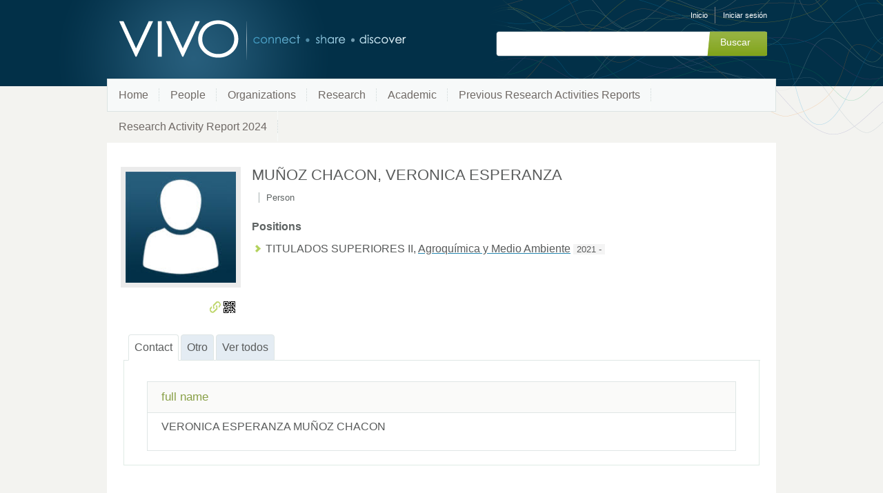

--- FILE ---
content_type: text/html;charset=UTF-8
request_url: https://research.umh.es/vivo/display/per_165481
body_size: 4239
content:


<!DOCTYPE html>
<html lang="es-ES">
    <head>

<meta charset="utf-8" />
<!-- Google Chrome Frame open source plug-in brings Google Chrome's open web technologies and speedy JavaScript engine to Internet Explorer-->
<meta http-equiv="X-UA-Compatible" content="IE=edge,chrome=1">
<meta name="generator" content="VIVO 1.12.3-SNAPSHOT" />

<title>MUÑOZ CHACON, VERONICA ESPERANZA</title>



<!-- vitro base styles (application-wide) -->
<link rel="stylesheet" href="/vivo/css/vitro.css" />

<link rel="stylesheet" href="/vivo/css/individual/individual-property-groups.css?version=fd64" />
<link rel="stylesheet" href="/vivo/css/individual/individual.css?version=fd64" />
<link rel="stylesheet" href="/vivo/css/individual/individual-vivo.css?version=4b13" />
<link rel="stylesheet" href="/vivo/js/jquery-ui/css/smoothness/jquery-ui-1.12.1.css?version=fd64" />
<link rel="stylesheet" type="text/css" href="/vivo/css/jquery_plugins/qtip/jquery.qtip.min.css?version=fd64" />

<link rel="stylesheet" href="/vivo/css/edit.css" />
<link rel="stylesheet" href="/vivo/themes/wilma/css/screen.css" />

<script>
var i18nStrings = {
    allCapitalized: 'Todo',
};
</script>
<script type="text/javascript" src="/vivo/js/jquery-1.12.4.min.js"></script>
<script type="text/javascript" src="/vivo/js/jquery-migrate-1.4.1.js"></script>
<script type="text/javascript" src="/vivo/js/vitroUtils.js"></script>

<!--[if lt IE 9]>
<script type="text/javascript" src="/vivo/js/html5.js"></script>
<![endif]-->

<script type="text/javascript" src="/vivo/js/amplify/amplify.store.min.js?version=fd64"></script>
<script type="text/javascript" src="/vivo/js/tiny_mce/tiny_mce.js?version=fd64"></script>
<script type="text/javascript" src="/vivo/js/jquery_plugins/qtip/jquery.qtip.min.js?version=fd64"></script>
<script type="text/javascript" src="/vivo/js/jquery_plugins/jquery.truncator.js?version=4b13"></script>

    

<!--[if (gte IE 6)&(lte IE 8)]>
<script type="text/javascript" src="/vivo/js/selectivizr.js"></script>
<![endif]-->

<link rel="alternate" type="application/rdf+xml" href="/vivo/individual/per_165481/per_165481.rdf" /> 

<link rel="shortcut icon" type="image/x-icon" href="/vivo/favicon.ico">
    </head>

    <body class="display" onload="">

<header id="branding" role="banner">

    <h1 class="vivo-logo"><a title="VIVO | conectar compartir descubrir" href="/vivo"><span class="displace">VIVO</span></a></h1>

    <nav role="navigation">
        <ul id="header-nav" role="list">

<script type="text/javascript">
var i18nStringsLangMenu = {
    selectLanguage: "Selecciona un idioma"
};
</script>


            <li role="listitem"><a href="/vivo/browse" title="Inicio">Inicio</a></li>
                <li role="listitem"><a class="log-out" title="Iniciar sesión para administrar este sitio" href="/vivo/authenticate?return=true">Iniciar sesión</a></li>
        </ul>

    </nav>

<section id="search" role="region">
    <fieldset>
        <legend>Formulario de búsqueda</legend>

        <form id="search-form" action="/vivo/search" name="search" role="search" accept-charset="UTF-8" method="POST">
            <div id="search-field">
                <input type="text" name="querytext" class="search-vivo" value="" autocapitalize="off" />
                <input type="submit" value="Buscar" class="search">
            </div>
        </form>
    </fieldset>
</section>


</header>


<div id="developerPanel" > </div>
<script>
    developerAjaxUrl = '/vivo/admin/developerAjax'
    developerCssLinks = ["/vivo/css/developer/developerPanel.css", "/vivo/js/jquery-ui/css/smoothness/jquery-ui-1.12.1.css"]
</script>



<nav role="navigation">
    <ul id="main-nav" role="list">
            <li role="listitem"><a href="/vivo/" title="Home elemento de menú" >Home</a></li>
            <li role="listitem"><a href="/vivo/people" title="People elemento de menú" >People</a></li>
            <li role="listitem"><a href="/vivo/organizations" title="Organizations elemento de menú" >Organizations</a></li>
            <li role="listitem"><a href="/vivo/research" title="Research elemento de menú" >Research</a></li>
            <li role="listitem"><a href="/vivo/academic" title="Academic elemento de menú" >Academic</a></li>
            <li role="listitem"><a href="/vivo/previousRAR" title="Previous Research Activities Reports elemento de menú" >Previous Research Activities Reports</a></li>
            <li role="listitem"><a href="/vivo/RAR2024" title="Research Activity Report 2024 elemento de menú" >Research Activity Report 2024</a></li>
    </ul>
</nav>

<div id="wrapper-content" role="main">

    <!--[if lte IE 8]>
    <noscript>
        <p class="ie-alert">This site uses HTML elements that are not recognized by Internet Explorer 8 and below in the absence of JavaScript. As a result, the site will not be rendered appropriately. To correct this, please either enable JavaScript, upgrade to Internet Explorer 9, or use another browser. Here are the <a href="http://www.enable-javascript.com"  title="java script instructions">instructions for enabling JavaScript in your web browser</a>.</p>
    </noscript>
    <![endif]-->


        




<section id="individual-intro" class="vcard person" role="region">

    <section id="share-contact" role="region">
        <!-- Image -->


        <div id="photo-wrapper">        <a href="/vivo/file/u165481/165481.jpg" title="Foto del usuario">
        	<img class="individual-photo" src="/vivo/file/t165481/165481.jpg" title="clic para ampliar la imagen" alt="MUÑOZ CHACON, VERONICA ESPERANZA" width="160" />
        </a>
</div>
        <!-- Contact Info -->
        <div id="individual-tools-people">
            <span id="iconControlsLeftSide">
                <img id="uriIcon" title="http://research.umh.es/vivo/individual/per_165481" src="/vivo/images/individual/uriIcon.gif" alt="uri del icono"/>
					<img id="qrIcon"  src="/vivo/images/individual/qr_icon.png" alt="icono qr" />
                	<span id="qrCodeImage" class="hidden">
						<a class="qrCloseLink" href="#"  title="Código QR">Cerrar</a>
					</span>
            </span>
        </div>


    
    



        <!-- Websites -->
        </section>

    <section id="individual-info" class="withThumb" role="region">
    <section id="right-hand-column" role="region">

        </section>


        <header>
                <h1 class="foaf-person">
                    <span itemprop="name" class="fn">    MUÑOZ CHACON, VERONICA ESPERANZA
</span>
                </h1>
                <section id="preferredTitle">
                            <span class="display-title">Person</span>
                </section>
            <!-- Positions -->
     <h2 id="relatedBy" class="mainPropGroup" title="">Positions  </h2>
    <ul id="individual-personInPosition" role="list">
         <li role="listitem">



    <span itemprop="jobTitle">TITULADOS SUPERIORES II</span>,
<span itemprop="worksFor" itemscope itemtype="http://schema.org/Organization">
<a href="/vivo/display/org_32" title="Nombre de la organización"><span itemprop="name">Agroquímica y Medio Ambiente</span></a>
</span>              <span class="listDateTime">2021&nbsp;-</span>




    </li>
    </ul>
        </header>

        <!-- Overview -->

        <!-- Research Areas -->

        <!-- Geographic Focus -->

    </section>

</span></section>


<!-- Property group menu or tabs -->

<!-- 2 -->
<ul class="propertyTabsList">
    <li  class="groupTabSpacer">&nbsp;</li>
            <li class="selectedGroupTab clickable" groupName="contact">Contact</li>
            <li class="groupTabSpacer">&nbsp;</li>
            <li class="nonSelectedGroupTab clickable" groupName="otro">Otro</li>
            <li class="groupTabSpacer">&nbsp;</li>
    <li  class="nonSelectedGroupTab clickable" groupName="viewAll">Ver todos</li>
    <li  class="groupTabSpacer">&nbsp;</li>
</ul>
        <section id="contact" class="property-group" role="region" style="display:block">
        <nav id="scroller" class="scroll-up hidden" role="navigation">
            <a href="#branding" title="desplazarse al menú grupo de propiedades" >
                <img src="/vivo/images/individual/scroll-up.gif" alt="desplazarse al menú grupo de propiedades" />
            </a>
        </nav>

            <h2 id="contact" pgroup="tabs" class="hidden">Contact</h2>
        <div id="contactGroup" >


            <article class="property" role="article">
                    <h3 id="ARG_2000028" title="">full name   </h3>
                <ul class="property-list" role="list" id="ARG_2000028-Name-List" displayLimit="5">
         <li role="listitem">

        
        <span itemprop="givenName">VERONICA ESPERANZA</span>
        <span itemprop="additionalName"></span>
        <span itemprop="familyName">MUÑOZ CHACON</span>


    </li>
                </ul>
            </article> <!-- end property -->
        </div>
        </section> <!-- end property-group -->
        <section id="otro" class="property-group" role="region" style="display:none">
        <nav id="scroller" class="scroll-up hidden" role="navigation">
            <a href="#branding" title="desplazarse al menú grupo de propiedades" >
                <img src="/vivo/images/individual/scroll-up.gif" alt="desplazarse al menú grupo de propiedades" />
            </a>
        </nav>

            <h2 id="otro" pgroup="tabs" class="hidden">Otro</h2>
        <div id="otroGroup" >


            <article class="property" role="article">
                    <h3 id="included" title="">Included in   </h3>
                <ul class="property-list" role="list" id="included-ResearchReport-List" displayLimit="5">
         <li role="listitem">

    	<a href="/vivo/individual?uri=http%3A%2F%2Fresearch.umh.es%2Fvivo%2Fpub%2Fmemoria%2F2021%2Forg_32" title="nombre">Agroquímica y Medio Ambiente 2021</a>&nbsp; Department

    </li>
                </ul>
            </article> <!-- end property -->
        </div>
        </section> <!-- end property-group -->
<script>
    var individualLocalName = "per_165481";
</script>







    <script>
        var individualRdfUrl = '/vivo/individual/per_165481/per_165481.rdf';
    </script>
<script>
    var imagesPath = '/vivo/images';
	var individualUri = 'http://research.umh.es/vivo/individual/per_165481';
	var individualPhoto = '';
	var exportQrCodeUrl = '/vivo/qrcode?uri=http://research.umh.es/vivo/individual/per_165481';
	var baseUrl = '/vivo';
    var i18nStrings = {
        displayLess: 'Menos',
        displayMoreEllipsis: '... Más',
        showMoreContent: 'mostrar más contenido',
        verboseTurnOff: 'Apagar',
        researchAreaTooltipOne: 'Haga clic en el area para ver otros',
        researchAreaTooltipTwo: 'con el mismo interés.'
    };
    var i18nStringsUriRdf = {
        shareProfileUri: 'compartir el URI de este perfil',
        viewRDFProfile: 'ver perfil en formato RDF',
        closeString: 'cerrar'
    };
</script>







<script type="text/javascript">
    i18n_confirmDelete = "¿Esta usted seguro que quiere borrar esta foto?";
</script>



</div> <!-- #wrapper-content -->

<footer role="contentinfo">
    <p class="copyright">
            <small>&copy;2026
                VIVO Project
             | <a class="terms" href="/vivo/termsOfUse" title="Términos de uso">Términos de uso</a></small> |
        Desarrollado por <a class="powered-by-vivo" href="http://vivoweb.org" target="_blank" title="Desarrollado por VIVO"><strong>VIVO</strong></a>
    </p>

    <nav role="navigation">
        <ul id="footer-nav" role="list">
            <li role="listitem"><a href="/vivo/about" title="Acerca de">Acerca de</a></li>
                <li role="listitem"><a href="/vivo/contact" title="Contáctanos">Contáctanos</a></li>
            <li role="listitem"><a href="http://www.vivoweb.org/support" target="blank" title="Soporte">Soporte</a></li>
        </ul>
    </nav>
</footer>


<script type="text/javascript" src="/vivo/js/individual/propertyGroupControls.js?version=4b13"></script>
<script type="text/javascript" src="/vivo/js/individual/individualUtils.js?version=4b13"></script>
<script type="text/javascript" src="/vivo/js/individual/individualQtipBubble.js?version=4b13"></script>
<script type="text/javascript" src="/vivo/js/individual/individualUriRdf.js?version=fd64"></script>
<script type="text/javascript" src="/vivo/js/individual/moreLessController.js?version=fd64"></script>
<script type="text/javascript" src="/vivo/js/jquery-ui/js/jquery-ui-1.12.1.min.js?version=fd64"></script>
<script type="text/javascript" src="/vivo/js/imageUpload/imageUploadUtils.js?version=fd64"></script>
<script async type="text/javascript" src="https://d1bxh8uas1mnw7.cloudfront.net/assets/embed.js"></script>
<script async type="text/javascript" src="//cdn.plu.mx/widget-popup.js"></script>
<script type="text/javascript" src="/vivo/js/languageMenuUtils.js?version=fd64"></script>
<script type="text/javascript" src="/vivo/js/developer/developerPanel.js?version=fd64"></script>


    </body>
</html>


--- FILE ---
content_type: text/css;charset=UTF-8
request_url: https://research.umh.es/vivo/themes/wilma/css/page-createAndLink.css
body_size: 1655
content:
#createAndLink select {
    height: 2.5em;
    margin-top: 0px;
    margin-bottom: 0px;
    padding-bottom: 0px;
    padding-top: 0px;
}

#createAndLink .citation_error:before {
    content: url('../../../images/createAndLink/error.png');
    transform: scale(0.5);
    margin-top: 10px;
    margin-right: 10px;
    float: left;
}
#createAndLink .citation_error {
    height: 70px;
}
#createAndLink .citation_claimed:before {
    content: url('../../../images/createAndLink/tick.png');
    transform: scale(0.75);
    margin-top: -17px;
    margin-left: 535px;
    float: left;
    position: absolute;
}
#createAndLink .citation_claimed:hover:before {
    opacity: 0.2;
}
#createAndLink .citation_claimed .citation {
    opacity: 0.2;
}
#createAndLink .citation_claimed:hover .citation {
    opacity: 1.0;
}
#createAndLink .citation_type {
    font-style: italic;
    padding: 5px;
}
#createAndLink .citation_title {
    font-weight: bold;
}
#createAndLink .citation_journal {
    font-style: italic;
}
#createAndLink .claimed {
    font-weight: bold;
}
#createAndLink .linked {
    font-style: italic;
}
#createAndLink .entryId {
    background-color: #3e8baa; /* #E0E0E0; */
    color: #ffffff;
    padding: 5px;
    font-weight: bold;
    display: inline-block;
}
#createAndLink .entry {
    border: 2px solid #3e8baa; /* #E0E0E0; */
    padding: 5px;
}
#createAndLink label {
    display: inline;
}
#createAndLink .radioWithLabel:checked + .labelForRadio {
    font-weight: bold;
}
#createAndLink .description {
    padding-left: 22px;
}
#createAndLink .remainder {
    font-style: italic;
}
#createAndLink .claim-for {
    float: right;
    border: 2px solid #3e8baa; /* #E0E0E0; */
    padding: 5px;
}
#createAndLink .claim-for h3 {
    text-align: center;
}
